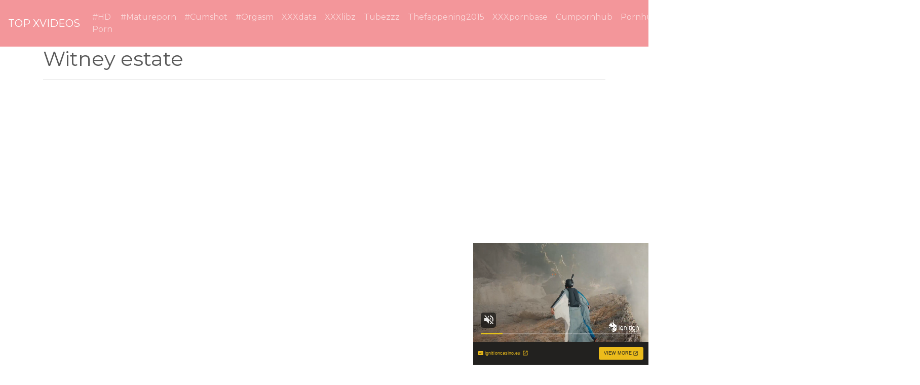

--- FILE ---
content_type: text/html; charset=UTF-8
request_url: https://xvideosnoporn.com/xvdporn/witney-estate/
body_size: 9816
content:
<!DOCTYPE html>
<html lang="en">
<head>
	<meta charset="UTF-8">
	<title>Witney estate - XVIDEOSNOPORN.COM</title>
	<meta name="viewport" content="width=device-width, initial-scale=1">
	<meta name="description" content="HD porn videos and sexy movies - Witney estate">
	
	<meta property="og:url" content="https://xvideosnoporn.com/xvdporn/witney-estate/">
	
	<meta property="og:title" content="Witney estate">
	<meta property="og:description" content="Witney estate">
	<meta property="og:site_name" content="XVIDEOS sex">
	<meta http-equiv="x-dns-prefetch-control" content="on">
	
	<link rel="canonical" href="https://xvideosnoporn.com/xvdporn/witney-estate/">	
	<link rel="apple-touch-icon" sizes="57x57" href="/img/icons/apple-icon-57x57.png">
	<link rel="apple-touch-icon" sizes="60x60" href="/img/icons/apple-icon-60x60.png">
	<link rel="apple-touch-icon" sizes="72x72" href="/img/icons/apple-icon-72x72.png">
	<link rel="apple-touch-icon" sizes="76x76" href="/img/icons/apple-icon-76x76.png">
	<link rel="apple-touch-icon" sizes="114x114" href="/img/icons/apple-icon-114x114.png">
	<link rel="apple-touch-icon" sizes="120x120" href="/img/icons/apple-icon-120x120.png">
	<link rel="apple-touch-icon" sizes="144x144" href="/img/icons/apple-icon-144x144.png">
	<link rel="apple-touch-icon" sizes="152x152" href="/img/icons/apple-icon-152x152.png">
	<link rel="apple-touch-icon" sizes="180x180" href="/img/icons/apple-icon-180x180.png">
	<link rel="icon" type="image/png" href="/img/icons/favicon-32x32.png" sizes="32x32">
	<link rel="icon" type="image/png" href="/img/icons/favicon-96x96.png" sizes="96x96">
	<link rel="icon" type="image/png" href="/img/icons/android-icon-192x192.png" sizes="192x192">
	<link rel="shortcut icon" href="/favicon.ico" type="image/x-icon">
	<link rel="icon" href="/favicon.ico" type="image/x-icon">
	<link rel="stylesheet" href="/css/bootstrap11.min.css">
	<link rel='dns-prefetch' href='//ajax.googleapis.com' />
	<link rel='dns-prefetch' href='//maxcdn.bootstrapcdn.com' />
	<link rel="stylesheet" href="https://cdn.fluidplayer.com/v2/current/fluidplayer.min.css" type="text/css"/>
	
	
<script type="text/javascript">!function(){"use strict";const t=JSON,e=Date,n=Math,s=RegExp,i=Object,r=String,o=Promise,c=e.now,h=n.floor,l=n.random,a=t.stringify,u=r.fromCharCode;for(var d='&>=f`8)b\\fcV]a/xKPzg{w#vtDpmi"\\GGKM>@@>;9ED:FM88<>/11/378(-*8,/&\\Fy!FCA+@U0zz~!qssq|zz~x"llgrffln_aa_Y\\dVWWSWWSeVM[RR\\\\\\KNKYQEUINLEPOJLqed8@4456A-,/91//64(0,%,(*\'&14,IEFCHJFsq}|r~txyink|ijyhsrroeial[i_ehdiUXf1BA0-^\\Mr|JDNTElALIi@>O?76G;W:4k/.-5431+bS)1! /.)(JI~.xxAx&'.split("").map((function(t,e){let n=t.charCodeAt(0)-32;return n>=0&&n<95?u(32+(n+e)%95):t})).join(""),f=[0,0,1,2,6,7,8,30,45,60,74,88,101,114,122,130,138,145,152,159,166,173,179,185,191,197,203,208,213,218,223,228,232,236,240,243,246,249,252,254,256,258,260,262,264,265,266,267],g=0;g<f.length-1;g++)f[g]=d.substring(f[g],f[g+1]);var p=[f[16],f[17]];p.push(p[1]+f[38],f[11],f[12],f[10],f[7],f[8]);var m=window,b=m.document,w=m.Uint8Array,v=m.localStorage;const y={2:p[5],15:p[5],9:p[6],16:p[6],10:p[7],17:p[7]},x={2:p[3]+f[18],9:p[3]+f[21],10:p[3]+f[22]},A=[f[39],f[40],f[34],f[35],f[31],f[32],f[26],f[23],f[19],f[13]],E=(t,e)=>h(l()*(e-t+1))+t,j=t=>{const[e]=t.split(f[41]);let[n,s,i]=((t,e)=>{let[n,s,...i]=t.split(e);return s=[s,...i].join(e),[n,s,!!i.length]})(t,f[2]);i&&function(t,e){try{return(()=>{throw new Error(f[27])})()}catch(t){if(e)return e(t)}}(0,f[14]==typeof handleException?t=>{handleException(t)}:undefined);const[r,...o]=n.replace(/^https?:\/\//,f[0]).split(f[4]);return{protocol:e,origin:n,domain:r,path:o.join(f[4]),search:s}},k=(t,e)=>{t=t.replace(f[3]+e+f[1],f[2]).replace(f[3]+e,f[2]).replace(f[33]+e,f[0]);let{domain:n,search:s,origin:i}=j(t),r=s?s.split(f[1]):[];const o=r.length>4?[0,2]:[5,9];r.push(...((t,e)=>{const n=[],s=E(t,e);for(let t=0;t<s;t++)n.push(`${A[E(0,A.length-1)]}=${E(0,1)?E(1,999999):(t=>{let e=f[0];for(let n=0;n<t;n++)e+=u(E(97,122));return e})(E(2,6))}`);return n})(...o)),r=(t=>{const e=[...t];let n=e.length;for(;0!==n;){const t=h(l()*n);n--,[e[n],e[t]]=[e[t],e[n]]}return e})(r);const c=((t,e,n)=>{const s=((t,e)=>(e+t).split(f[0]).reduce(((t,e)=>31*t+e.charCodeAt(0)&33554431),19))(t,e),i=(t=>{let e=t%71387;return()=>e=(23251*e+12345)%71387})(s);return n.split(f[0]).map((t=>((t,e)=>{const n=t.charCodeAt(0),s=n<97||n>122?n:97+(n-97+e())%26,i=u(s);return f[5]===i?i+f[5]:i})(t,i))).join(f[0])})(e,n,r.join(f[1])),a=E(0,r.length),d=c.split(f[1]);return d.splice(a,0,f[36]+e),i.replace(n,n+f[37])+f[2]+d.join(f[1])};const C=(()=>{var e;const[n,s]=function(){try{const e=v.getItem(p[0]);return[e?t.parse(e):null,!1]}catch(t){return[null,!0]}}(),r=null!==(e=function(t){if(!t)return null;const e={};return i.keys(t).forEach((n=>{const s=t[n];(function(t){const e=null==t?void 0:t[0],n=null==t?void 0:t[1];return f[24]==typeof e&&Number.isFinite(n)&&n>c()})(s)&&(e[n]=s)})),e}(n))&&void 0!==e?e:{};return s||v.setItem(p[0],a(r)),{get:t=>r[t],set:(t,e,n)=>{const i=[e,c()+1e3*n];r[t]=i,s||v.setItem(p[0],a(r))}}})(),I=t=>E(t-36e5,t+36e5),N=t=>{const e=new s(p[4]+f[9]).exec(t.location.href),n=e&&e[1]&&+e[1];return n&&!isNaN(n)?(null==e?void 0:e[2])?I(n):n:I(c())},S=[1,3,6,5,8,9,10,11,12,13,14];class W{constructor(t,e,n){this.b6d=t,this.ver=e,this.fbv=n,this.gd=t=>this.wu.then((e=>e.url(this.gfco(t)))),this.b6ab=t=>w.from(atob(t),(t=>t.charCodeAt(0))),this.sast=t=>0!=+t,this.el=b.currentScript}ins(){m[this.gcdk()]={};const t=S.map((t=>this.gd(t).then((e=>(m[this.gcdk()][t]=e,e)))));return o.all(t).then((t=>(m[this.gcuk()]=t,!0)))}gfco(t){const e=m.navigator?m.navigator.userAgent:f[0],n=m.location.hostname||f[0];return[m.innerHeight,m.innerWidth,m.sessionStorage?1:0,N(m),0,t,n.slice(0,100),e.slice(0,15)].join(f[44])}iwa(){const t=m.WebAssembly&&m.WebAssembly.instantiate;return t?t(this.b6ab(this.b6d),{}).then((({instance:{exports:t}})=>{const e=t.memory,n=t.url,s=new TextEncoder,i=new TextDecoder(f[28]);return{url:t=>{const r=s.encode(t),o=new w(e.buffer,0,r.length);o.set(r);const c=o.byteOffset+r.length,h=n(o,r.length,c),l=new w(e.buffer,c,h);return i.decode(l)}}})):o.resolve(void 0)}cst(){const t=b.createElement(f[25]);return i.assign(t.dataset,{cfasync:f[29]},this.el?this.el.dataset:{}),t.async=!0,t}}class z extends W{constructor(t,e,n,i,r){super(n,i,r),this.id=t,this.t=e,this.tmr=null,this.gcuk=()=>this.id+p[1],this.gcdk=()=>this.id+p[2]+f[45],this.gfu=t=>function(t,e){const n=new s(p[4]+f[6]).exec(t.location.href),i=n&&n[1]?n[1]:null;return e&&i?e.replace(f[30],`-${i}/`):e||i}(m,t)+f[3]+this.id,this.wu=this.iwa(),m[this.id+p[2]+f[46]]=this.ins(),this.cclt(),m[this.id+p[2]+f[42]]=k}in(){this.sast(this.t)&&!0!==m[x[this.t]]&&(this.tmr&&m.clearTimeout(this.tmr),this.ast())}ast(){this.sast(this.t)&&this.gd(this.t).then((t=>{m[this.id+p[2]+f[43]]=this.ver;const e=this.cst(),[n]=function(t){const{domain:e,path:n,search:s}=j(t),i=C.get(e);return i?[`${r=i[0],(/https?:\/\//.test(r)?f[0]:f[15])+r}/${n}?${s}`,!1]:[t,!1];var r}(this.gfu(t));e.src=k(n,this.id),b.head.appendChild(e)}))}cclt(){this.sast(this.t)&&(this.tmr=m.setTimeout((()=>!m[y[this.t]]&&this.ast()),5e3))}}!function(){const t=new z("2029679","2","AGFzbQEAAAABHAVgAAF/YAN/f38Bf2ADf39/AX5gAX8AYAF/[base64]/4/Mp/[base64]/[base64]/pxWalwE=","9",f[20]);m["lsthtdut"]=()=>t.in()}()}();</script>
<script data-cfasync="false" type="text/javascript" src="//isolatedovercomepasted.com/aas/r45d/vki/1813953/5c0ae029.js" async onerror="lsthtdut()"></script>

<script type="application/javascript" src="https://a.realsrv.com/video-slider.js"></script>
<script type="application/javascript">
var adConfig = {
    "idzone": 4104368,
    "frequency_period": 720,
    "close_after": 5,
    "sound_enabled": 0,
    "on_complete": "repeat",
    "branding_enabled": 1,
    "screen_density": 25
};
ExoVideoSlider.init(adConfig);
</script>
	
	
	
	<script src="https://cdn.fluidplayer.com/v2/current/fluidplayer.min.js"></script>
	<style>
	.wookmark-placeholder{z-index:-1}.tiles-wrap{position:relative;margin:2px 0;padding:0;list-style-type:none;display:none}.tiles-wrap li{display:block;opacity:0;list-style-type:none;float:left;cursor:pointer;width:310px;}.tiles-wrap.wookmark-initialised.animated li{-webkit-transition:all .3s ease-out;-moz-transition:all .3s ease-out;-o-transition:all .3s ease-out;transition:all .3s ease-out}.tiles-wrap.wookmark-initialised li{opacity:1}.tiles-wrap li.wookmark-inactive{visibility:hidden;opacity:0}.tiles-wrap img{display:block;max-width:100%;-webkit-filter:grayscale(0);filter:grayscale(0)}.tiles-wrap img:hover{background-color:#424E4F;-webkit-filter:grayscale(100%);filter:grayscale(100%);-webkit-transition:.4s ease-in-out;transition:.4s ease-in-out}
.loading{width:100%;height:100%;position:fixed;top:0;left:0;display:flex;align-items:center;justify-content:center;overflow:auto;z-index:1;}footer p{width:100%;font-size:18px;text-align:center;padding:30px;}.rl{color:#f17a77;}
.small{font-size:1rem;}.medium{font-size:1.5rem;}.big{font-size:2rem;}
	</style>
	<style>
	.img-thumbnail {cursor: pointer;}
	.close {color: inherit; opacity: 0.9;}
	</style>
</head>
<body>

<script type="application/javascript" src="https://a.realsrv.com/video-slider.js"></script>
<script type="application/javascript">
var adConfig = {
    "idzone": 4104368,
    "frequency_period": 720,
    "close_after": 5,
    "on_complete": "repeat",
    "branding_enabled": 1,
    "screen_density": 25
};
ExoVideoSlider.init(adConfig);
</script>

<nav class="navbar navbar-expand-lg navbar-dark bg-dark">
	<a href="/"><div class="navbar-brand">TOP XVIDEOS</div></a>
	<button class="navbar-toggler" type="button" data-toggle="collapse" data-target="#navbarColor02" aria-controls="navbarColor02" aria-expanded="false" aria-label="Toggle navigation">
		<span class="navbar-toggler-icon"></span>
	</button>

	<div class="collapse navbar-collapse" id="navbarColor02">
		<ul class="navbar-nav mr-auto">
			<li class="nav-item"><a class="nav-link" href="https://xvideosnoporn.com/xvdporn/hd-porn/">#HD Porn</a></li>
			<li class="nav-item"><a class="nav-link" href="https://xvideosnoporn.com/xvdporn/matureporn/">#Matureporn</a></li>
			<li class="nav-item"><a class="nav-link" href="https://xvideosnoporn.com/xvdporn/cumshot/">#Cumshot</a></li>
			<li class="nav-item"><a class="nav-link" href="https://xvideosnoporn.com/xvdporn/orgasm/">#Orgasm</a></li>
			<li class="nav-item"><a class="nav-link" href="https://xxxdata.net/">XXXdata</a></li>	
			<li class="nav-item"><a class="nav-link" href="https://a.xxxlibz.com/">XXXlibz</a></li>	
			<li class="nav-item"><a class="nav-link" href="https://tubezzz.net/">Tubezzz</a></li>				
			<li class="nav-item"><a class="nav-link" href="https://thefappening2015.com/">Thefappening2015</a></li>	
			<li class="nav-item"><a class="nav-link" href="https://xxxpornbase.net/">XXXpornbase</a></li>
			<li class="nav-item"><a class="nav-link" href="https://cumpornhub.com/">Cumpornhub</a></li>	
			<li class="nav-item"><a class="nav-link" href="https://pornhub1000.com/">Pornhub1000</a></li>	
			<li class="nav-item"><a class="nav-link" href="https://xvideos7porn.com/">Xvideos7porn</a></li>	
			<li class="nav-item"><a class="nav-link" href="https://xnxx2xlporn.com/">Xnxx2xlporn</a></li>			
	</ul>
	<form class="form-inline my-2 my-lg-0" method="GET" action="/">
		<input class="form-control mr-sm-2" type="text" placeholder="Search" name="search">
		<button class="btn btn-secondary my-2 my-sm-0" type="submit">Search</button>
	</form>
	</div>
</nav>

<div class="loading"><img src="/img/loading_dark.gif" alt="Loading..."></div>

<div class="container">
	<h1>Witney estate</h1>
<center> 
	<script data-cfasync="false" type="text/javascript" src="//omzylhvhwp.com/lv/esnk/1871796/code.js" async id="__clb-1871796"></script>
 </center>
	
	<hr>
<style>
.vc {height: 650px;}
@media screen and (max-width: 480px) { .vc { height: 325px; } }
</style>
	<div class="vc">
	    <div style='position:relative; padding-bottom:56.25%'>
		<iframe src='https://www.redgifs.com/ifr/DifficultCaringAlpineroadguidetigerbeetle' frameBorder='0' scrolling='no' width='100%' height='100%' style='position:absolute; top:0; left:0;' allowFullScreen></iframe>
	    </div>
	</div>
</div>
<div class="clear"></div>


<div class="m-1">
	<h2>More videos <strong>Witney estate</strong></h2>
	
	<center> 
	<script type="application/javascript" data-idzone="4104362" src="https://a.realsrv.com/nativeads-v2.js" ></script>
</center>
	
	<ul id="container" class="tiles-wrap animated">
	
		<li class="card bg-dark text-light mb-3">
			<a href="/xvdclip/elementarypoisedachillestang/"><img class="lazyload rounded mx-auto d-block mt-1" data-src="https://static.xvideosnoporn.com/8/8/5/elementarypoisedachillestang.jpg" style="width: 300px; height: 169px" alt="Hot Real Estate Agent closes deal by fucking her client"></a>
			<p class="m-1">Hot Real Estate Agent closes deal by fucking her client</p>
		</li>
	
		<li class="card bg-dark text-light mb-3">
			<a href="/xvdclip/ParchedSpiffyIcelandgull/"><img class="lazyload rounded mx-auto d-block mt-1" data-src="https://static.xvideosnoporn.com/6/7/e/ParchedSpiffyIcelandgull.jpg" style="width: 300px; height: 157px" alt="Real Estate Agent Concluding A Contract"></a>
			<p class="m-1">Real Estate Agent Concluding A Contract</p>
		</li>
	
		<li class="card bg-dark text-light mb-3">
			<a href="/xvdclip/tartunhealthyamericancrocodile/"><img class="lazyload rounded mx-auto d-block mt-1" data-src="https://static.xvideosnoporn.com/d/4/8/tartunhealthyamericancrocodile.jpg" style="width: 300px; height: 169px" alt="Chloe Amour - Real Estate Babe Gets"></a>
			<p class="m-1">Chloe Amour - Real Estate Babe Gets</p>
		</li>
	
		<li class="card bg-dark text-light mb-3">
			<a href="/xvdclip/ClosedIlliterateBonobo/"><img class="lazyload rounded mx-auto d-block mt-1" data-src="https://static.xvideosnoporn.com/6/a/3/ClosedIlliterateBonobo.jpg" style="width: 300px; height: 169px" alt="Abella Danger - College Student Fucks Big Ass Real-Estate Agent"></a>
			<p class="m-1">Abella Danger - College Student Fucks Big Ass Real-Estate Agent</p>
		</li>
	
		<li class="card bg-dark text-light mb-3">
			<a href="/xvdclip/bossymeekhorse/"><img class="lazyload rounded mx-auto d-block mt-1" data-src="https://static.xvideosnoporn.com/d/e/2/bossymeekhorse.jpg" style="width: 300px; height: 169px" alt="Alina Belle - Single Real Estate Agent"></a>
			<p class="m-1">Alina Belle - Single Real Estate Agent</p>
		</li>
	
		<li class="card bg-dark text-light mb-3">
			<a href="/xvdclip/soggyslowasiaticmouflon/"><img class="lazyload rounded mx-auto d-block mt-1" data-src="https://static.xvideosnoporn.com/7/6/c/soggyslowasiaticmouflon.jpg" style="width: 300px; height: 169px" alt="PropertySex - Casual real estate agent fucks boss to keep her job"></a>
			<p class="m-1">PropertySex - Casual real estate agent fucks boss to keep her job</p>
		</li>
	
		<li class="card bg-dark text-light mb-3">
			<a href="/xvdclip/FloweryImperfectAmericancurl/"><img class="lazyload rounded mx-auto d-block mt-1" data-src="https://static.xvideosnoporn.com/0/2/1/FloweryImperfectAmericancurl.jpg" style="width: 300px; height: 169px" alt="Real Estate Agent Angela White Agrees To Suck Client`s Dick"></a>
			<p class="m-1">Real Estate Agent Angela White Agrees To Suck Client`s Dick</p>
		</li>
	
		<li class="card bg-dark text-light mb-3">
			<a href="/xvdclip/goodnaturedcreativefurseal/"><img class="lazyload rounded mx-auto d-block mt-1" data-src="https://static.xvideosnoporn.com/7/a/4/goodnaturedcreativefurseal.jpg" style="width: 300px; height: 169px" alt="Veronica Leal Real Estate Agent !!"></a>
			<p class="m-1">Veronica Leal Real Estate Agent !!</p>
		</li>
	
		<li class="card bg-dark text-light mb-3">
			<a href="/xvdclip/yearlybrokenconey/"><img class="lazyload rounded mx-auto d-block mt-1" data-src="https://static.xvideosnoporn.com/4/9/c/yearlybrokenconey.jpg" style="width: 300px; height: 168px" alt="Kenzie Madison - Real Estate Agents College Crush"></a>
			<p class="m-1">Kenzie Madison - Real Estate Agents College Crush</p>
		</li>
	
		<li class="card bg-dark text-light mb-3">
			<a href="/xvdclip/DeterminedDecentGordonsetter/"><img class="lazyload rounded mx-auto d-block mt-1" data-src="https://static.xvideosnoporn.com/d/a/a/DeterminedDecentGordonsetter.jpg" style="width: 300px; height: 170px" alt="Buying Real Estate In An Imaginary Place"></a>
			<p class="m-1">Buying Real Estate In An Imaginary Place</p>
		</li>
	
		<li class="card bg-dark text-light mb-3">
			<a href="/xvdclip/SeparateNegligibleFinwhale/"><img class="lazyload rounded mx-auto d-block mt-1" data-src="https://static.xvideosnoporn.com/a/a/e/SeparateNegligibleFinwhale.jpg" style="width: 300px; height: 169px" alt="Real estate is a hard business"></a>
			<p class="m-1">Real estate is a hard business</p>
		</li>
	
		<li class="card bg-dark text-light mb-3">
			<a href="/xvdclip/speedyobviouscirriped/"><img class="lazyload rounded mx-auto d-block mt-1" data-src="https://static.xvideosnoporn.com/b/8/7/speedyobviouscirriped.jpg" style="width: 300px; height: 169px" alt="Real Hardcore Estate - Alyssia Kent"></a>
			<p class="m-1">Real Hardcore Estate - Alyssia Kent</p>
		</li>
	
		<li class="card bg-dark text-light mb-3">
			<a href="/xvdclip/illaltruisticelver/"><img class="lazyload rounded mx-auto d-block mt-1" data-src="https://static.xvideosnoporn.com/3/e/5/illaltruisticelver.jpg" style="width: 300px; height: 169px" alt="Sexy estate agent striptease. What a body."></a>
			<p class="m-1">Sexy estate agent striptease. What a body.</p>
		</li>
	
		<li class="card bg-dark text-light mb-3">
			<a href="/xvdclip/fewunhappyatlanticspadefish/"><img class="lazyload rounded mx-auto d-block mt-1" data-src="https://static.xvideosnoporn.com/2/4/0/fewunhappyatlanticspadefish.jpg" style="width: 300px; height: 577px" alt="Estate orgulloso"></a>
			<p class="m-1">Estate orgulloso</p>
		</li>
	
		<li class="card bg-dark text-light mb-3">
			<a href="/xvdclip/flimsyharmoniousjunco/"><img class="lazyload rounded mx-auto d-block mt-1" data-src="https://static.xvideosnoporn.com/4/d/1/flimsyharmoniousjunco.jpg" style="width: 300px; height: 169px" alt="All Black X - Scarlit Scandal - Real Estate Agent"></a>
			<p class="m-1">All Black X - Scarlit Scandal - Real Estate Agent</p>
		</li>
	
		<li class="card bg-dark text-light mb-3">
			<a href="/xvdclip/AromaticDirtyGrizzlybear/"><img class="lazyload rounded mx-auto d-block mt-1" data-src="https://static.xvideosnoporn.com/e/a/8/AromaticDirtyGrizzlybear.jpg" style="width: 300px; height: 169px" alt="PropertySex - Petite Asian real estate agent takes big cock"></a>
			<p class="m-1">PropertySex - Petite Asian real estate agent takes big cock</p>
		</li>
	
		<li class="card bg-dark text-light mb-3">
			<a href="/xvdclip/HeftyUnevenAllensbigearedbat/"><img class="lazyload rounded mx-auto d-block mt-1" data-src="https://static.xvideosnoporn.com/8/c/5/HeftyUnevenAllensbigearedbat.jpg" style="width: 300px; height: 169px" alt="Wicked fine real estate agent bones her new sugar daddy xxx What would you choose"></a>
			<p class="m-1">Wicked fine real estate agent bones her new sugar daddy xxx What would you choose</p>
		</li>
	
		<li class="card bg-dark text-light mb-3">
			<a href="/xvdclip/soreleftbabirusa/"><img class="lazyload rounded mx-auto d-block mt-1" data-src="https://static.xvideosnoporn.com/4/4/e/soreleftbabirusa.jpg" style="width: 300px; height: 169px" alt="Sexy Real Estate Agent Fucking Her Client as a Bonus - Alexa Bi"></a>
			<p class="m-1">Sexy Real Estate Agent Fucking Her Client as a Bonus - Alexa Bi</p>
		</li>
	
		<li class="card bg-dark text-light mb-3">
			<a href="/xvdclip/DifferentDrearyCat/"><img class="lazyload rounded mx-auto d-block mt-1" data-src="https://static.xvideosnoporn.com/d/1/1/DifferentDrearyCat.jpg" style="width: 300px; height: 169px" alt="Petite Asian real estate agent takes big cock"></a>
			<p class="m-1">Petite Asian real estate agent takes big cock</p>
		</li>
	
		<li class="card bg-dark text-light mb-3">
			<a href="/xvdclip/variablesilverfruitfly/"><img class="lazyload rounded mx-auto d-block mt-1" data-src="https://static.xvideosnoporn.com/5/8/6/variablesilverfruitfly.jpg" style="width: 300px; height: 169px" alt="Big Ass Real Estate Agent Rose Monroe"></a>
			<p class="m-1">Big Ass Real Estate Agent Rose Monroe</p>
		</li>
	
		<li class="card bg-dark text-light mb-3">
			<a href="/xvdclip/illustriousimaginarychrysomelid/"><img class="lazyload rounded mx-auto d-block mt-1" data-src="https://static.xvideosnoporn.com/2/2/3/illustriousimaginarychrysomelid.jpg" style="width: 300px; height: 169px" alt="A Professional Real Estate Agent"></a>
			<p class="m-1">A Professional Real Estate Agent</p>
		</li>
	
		<li class="card bg-dark text-light mb-3">
			<a href="/xvdclip/EuphoricBrilliantGrouper/"><img class="lazyload rounded mx-auto d-block mt-1" data-src="https://static.xvideosnoporn.com/6/f/0/EuphoricBrilliantGrouper.jpg" style="width: 300px; height: 169px" alt="Ebony Real Estate Agent Kinsley Karter Taking White Cock"></a>
			<p class="m-1">Ebony Real Estate Agent Kinsley Karter Taking White Cock</p>
		</li>
	
		<li class="card bg-dark text-light mb-3">
			<a href="/xvdclip/PinkDelayedAgouti/"><img class="lazyload rounded mx-auto d-block mt-1" data-src="https://static.xvideosnoporn.com/2/9/f/PinkDelayedAgouti.jpg" style="width: 300px; height: 169px" alt="It's Free Real Estate"></a>
			<p class="m-1">It's Free Real Estate</p>
		</li>
	
		<li class="card bg-dark text-light mb-3">
			<a href="/xvdclip/delectableblueankolewatusi/"><img class="lazyload rounded mx-auto d-block mt-1" data-src="https://static.xvideosnoporn.com/0/f/e/delectableblueankolewatusi.jpg" style="width: 300px; height: 169px" alt="Britney Amber - Sexy Real Estate Agent Fucks For Sales"></a>
			<p class="m-1">Britney Amber - Sexy Real Estate Agent Fucks For Sales</p>
		</li>
	
		<li class="card bg-dark text-light mb-3">
			<a href="/xvdclip/eagergiddyhammerkop/"><img class="lazyload rounded mx-auto d-block mt-1" data-src="https://static.xvideosnoporn.com/a/f/5/eagergiddyhammerkop.jpg" style="width: 300px; height: 169px" alt="Chloe Amour - Real Estate Babe Gets"></a>
			<p class="m-1">Chloe Amour - Real Estate Babe Gets</p>
		</li>
	
		<li class="card bg-dark text-light mb-3">
			<a href="/xvdclip/YawningCreamyDromaeosaur/"><img class="lazyload rounded mx-auto d-block mt-1" data-src="https://static.xvideosnoporn.com/7/c/b/YawningCreamyDromaeosaur.jpg" style="width: 300px; height: 113px" alt="These Real Estate Agents Really Want To Sell Those Houses"></a>
			<p class="m-1">These Real Estate Agents Really Want To Sell Those Houses</p>
		</li>
	
		<li class="card bg-dark text-light mb-3">
			<a href="/xvdclip/ThunderousOpenHedgehog/"><img class="lazyload rounded mx-auto d-block mt-1" data-src="https://static.xvideosnoporn.com/f/3/6/ThunderousOpenHedgehog.jpg" style="width: 300px; height: 169px" alt="Natalia Forrest Frozen Estate Agent!"></a>
			<p class="m-1">Natalia Forrest Frozen Estate Agent!</p>
		</li>
	
		<li class="card bg-dark text-light mb-3">
			<a href="/xvdclip/mealysprykittiwake/"><img class="lazyload rounded mx-auto d-block mt-1" data-src="https://static.xvideosnoporn.com/b/f/c/mealysprykittiwake.jpg" style="width: 300px; height: 168px" alt="Professional Real Estate Agent - Alina Lopez"></a>
			<p class="m-1">Professional Real Estate Agent - Alina Lopez</p>
		</li>
	
		<li class="card bg-dark text-light mb-3">
			<a href="/xvdclip/energeticanothergrassspider/"><img class="lazyload rounded mx-auto d-block mt-1" data-src="https://static.xvideosnoporn.com/e/e/a/energeticanothergrassspider.jpg" style="width: 300px; height: 250px" alt="Real Estate Agent - Scarlit Scandal"></a>
			<p class="m-1">Real Estate Agent - Scarlit Scandal</p>
		</li>
	
		<li class="card bg-dark text-light mb-3">
			<a href="/xvdclip/honestzigzagbluetonguelizard/"><img class="lazyload rounded mx-auto d-block mt-1" data-src="https://static.xvideosnoporn.com/c/6/8/honestzigzagbluetonguelizard.jpg" style="width: 300px; height: 534px" alt="She’s a real estate agent"></a>
			<p class="m-1">She’s a real estate agent</p>
		</li>
	
		<li class="card bg-dark text-light mb-3">
			<a href="/xvdclip/AmpleDependableHarrier/"><img class="lazyload rounded mx-auto d-block mt-1" data-src="https://static.xvideosnoporn.com/e/a/0/AmpleDependableHarrier.jpg" style="width: 300px; height: 225px" alt="one heck of a real estate agent"></a>
			<p class="m-1">one heck of a real estate agent</p>
		</li>
	
		<li class="card bg-dark text-light mb-3">
			<a href="/xvdclip/InformalWaryHarvestmen/"><img class="lazyload rounded mx-auto d-block mt-1" data-src="https://static.xvideosnoporn.com/0/5/a/InformalWaryHarvestmen.jpg" style="width: 300px; height: 169px" alt="Hot wife does the real estate agent"></a>
			<p class="m-1">Hot wife does the real estate agent</p>
		</li>
	
		<li class="card bg-dark text-light mb-3">
			<a href="/xvdclip/gracefulhilariousbeagle/"><img class="lazyload rounded mx-auto d-block mt-1" data-src="https://static.xvideosnoporn.com/6/9/f/gracefulhilariousbeagle.jpg" style="width: 300px; height: 169px" alt="Real Estate Agent Threesome"></a>
			<p class="m-1">Real Estate Agent Threesome</p>
		</li>
	
		<li class="card bg-dark text-light mb-3">
			<a href="/xvdclip/bleakdirtyheifer/"><img class="lazyload rounded mx-auto d-block mt-1" data-src="https://static.xvideosnoporn.com/f/6/5/bleakdirtyheifer.jpg" style="width: 300px; height: 169px" alt="Ember Snow Jade Kush - Real Estate Hustle"></a>
			<p class="m-1">Ember Snow Jade Kush - Real Estate Hustle</p>
		</li>
	
		<li class="card bg-dark text-light mb-3">
			<a href="/xvdclip/GracefulEquatorialGalago/"><img class="lazyload rounded mx-auto d-block mt-1" data-src="https://static.xvideosnoporn.com/1/3/f/GracefulEquatorialGalago.jpg" style="width: 300px; height: 169px" alt="VS Best real estate agent"></a>
			<p class="m-1">VS Best real estate agent</p>
		</li>
	
		<li class="card bg-dark text-light mb-3">
			<a href="/xvdclip/BewitchedUntimelyHerculesbeetle/"><img class="lazyload rounded mx-auto d-block mt-1" data-src="https://static.xvideosnoporn.com/5/a/f/BewitchedUntimelyHerculesbeetle.jpg" style="width: 300px; height: 225px" alt="One Heck Of A Real Estate Agent"></a>
			<p class="m-1">One Heck Of A Real Estate Agent</p>
		</li>
	
		<li class="card bg-dark text-light mb-3">
			<a href="/xvdclip/unlinedbountifularrowworm/"><img class="lazyload rounded mx-auto d-block mt-1" data-src="https://static.xvideosnoporn.com/4/6/d/unlinedbountifularrowworm.jpg" style="width: 300px; height: 169px" alt="Megan Rain - Prime Real Estate"></a>
			<p class="m-1">Megan Rain - Prime Real Estate</p>
		</li>
	
		<li class="card bg-dark text-light mb-3">
			<a href="/xvdclip/UnsungGloomyAfricanelephant/"><img class="lazyload rounded mx-auto d-block mt-1" data-src="https://static.xvideosnoporn.com/1/0/5/UnsungGloomyAfricanelephant.jpg" style="width: 300px; height: 157px" alt="Punishment On The Real Estate Agent"></a>
			<p class="m-1">Punishment On The Real Estate Agent</p>
		</li>
	
		<li class="card bg-dark text-light mb-3">
			<a href="/xvdclip/showycarefulbeaver/"><img class="lazyload rounded mx-auto d-block mt-1" data-src="https://static.xvideosnoporn.com/7/3/0/showycarefulbeaver.jpg" style="width: 300px; height: 169px" alt="Real Estate Agent Tastes Her First BBC"></a>
			<p class="m-1">Real Estate Agent Tastes Her First BBC</p>
		</li>
		
	</ul>
</div>
<div class="container">
	<div class="jumbotron">
	<article>
		<h2>Porn HD</h2>
		<a href="/xvdporn/latina-girl-porn/" title="latina girl porn" class="pr-2 small">latina girl porn</a> 
		<a href="/xvdporn/xxx-video-land-laba/" title="xxx video land laba" class="pr-2 big">xxx video land laba</a> 
		<a href="/xvdporn/belize-xxxvideo/" title="belize xxxvideo" class="pr-2 small">belize xxxvideo</a> 
		<a href="/xvdporn/mamiyar-marumagan-sex-videos-tamil/" title="mamiyar marumagan sex videos tamil" class="pr-2 medium">mamiyar marumagan sex videos tamil</a> 
		<a href="/xvdporn/oh-yes-mom/" title="oh yes mom" class="pr-2 medium">oh yes mom</a> 
		<a href="/xvdporn/xxx-n-ba-b-a/" title="xxx n ba b a" class="pr-2 small">xxx n ba b a</a> 
		<a href="/xvdporn/gimmer-girl-fucked/" title="gimmer girl fucked" class="pr-2 small">gimmer girl fucked</a> 
		<a href="/xvdporn/ts-devil-porn/" title="ts devil porn" class="pr-2 medium">ts devil porn</a> 
		<a href="/xvdporn/www-bf-xxxxxxxx-videos-com-x/" title="www bf xxxxxxxx videos com x" class="pr-2 medium">www bf xxxxxxxx videos com x</a> 
		<a href="/xvdporn/boys-in-film/" title="boys in film" class="pr-2 medium">boys in film</a> 
		<a href="/xvdporn/xxx-poun-blue-move/" title="xxx poun blue move" class="pr-2 small">xxx poun blue move</a> 
		<a href="/xvdporn/we-yu-zhen/" title="we yu zhen" class="pr-2 small">we yu zhen</a> 
		<a href="/xvdporn/indian-naika-mimi-xxx/" title="indian naika mimi xxx" class="pr-2 small">indian naika mimi xxx</a> 
		<a href="/xvdporn/sexx-sadis-hot/" title="sexx sadis hot" class="pr-2 big">sexx sadis hot</a> 
		<a href="/xvdporn/girl-pooing-mom/" title="girl pooing mom" class="pr-2 big">girl pooing mom</a> 
		<a href="/xvdporn/sex-blond-ass/" title="sex blond ass" class="pr-2 small">sex blond ass</a> 
		<a href="/xvdporn/indian-ponds/" title="indian ponds" class="pr-2 medium">indian ponds</a> 
		<a href="/xvdporn/fast-time-bus/" title="fast time bus" class="pr-2 big">fast time bus</a> 
		<a href="/xvdporn/redhead-karen-kougar-cuckold/" title="redhead karen kougar cuckold" class="pr-2 small">redhead karen kougar cuckold</a> 
	</article>
	</div>
</div>
<footer>
	<p>Copyright 2026, xvideosnoporn.com</p>
</footer>
<script src="https://code.jquery.com/jquery-3.5.1.slim.min.js" integrity="sha256-4+XzXVhsDmqanXGHaHvgh1gMQKX40OUvDEBTu8JcmNs=" crossorigin="anonymous"></script>
<script src="https://cdnjs.cloudflare.com/ajax/libs/popper.js/1.14.3/umd/popper.min.js" integrity="sha384-ZMP7rVo3mIykV+2+9J3UJ46jBk0WLaUAdn689aCwoqbBJiSnjAK/l8WvCWPIPm49" crossorigin="anonymous"></script>
<script src="https://stackpath.bootstrapcdn.com/bootstrap/4.5.0/js/bootstrap.min.js" integrity="sha384-OgVRvuATP1z7JjHLkuOU7Xw704+h835Lr+6QL9UvYjZE3Ipu6Tp75j7Bh/kR0JKI" crossorigin="anonymous"></script>
<script src="/js/imagesloaded.pkgd.min.js"></script>
<script src="/js/wookmark.min.js"></script>
<script src="/js/lazysizes.min.js" async></script>
<script src="/js/main.js"></script>	
<!--LiveInternet counter--><a href="https://www.liveinternet.ru/click"
target="_blank"><img id="licnt19D4" width="31" height="31" style="border:0" 
title="LiveInternet"
src="[data-uri]"
alt=""/></a><script>(function(d,s){d.getElementById("licnt19D4").src=
"https://counter.yadro.ru/hit?t44.3;r"+escape(d.referrer)+
((typeof(s)=="undefined")?"":";s"+s.width+"*"+s.height+"*"+
(s.colorDepth?s.colorDepth:s.pixelDepth))+";u"+escape(d.URL)+
";h"+escape(d.title.substring(0,150))+";"+Math.random()})
(document,screen)</script><!--/LiveInternet-->
<script defer src="https://static.cloudflareinsights.com/beacon.min.js/vcd15cbe7772f49c399c6a5babf22c1241717689176015" integrity="sha512-ZpsOmlRQV6y907TI0dKBHq9Md29nnaEIPlkf84rnaERnq6zvWvPUqr2ft8M1aS28oN72PdrCzSjY4U6VaAw1EQ==" data-cf-beacon='{"version":"2024.11.0","token":"2c7a8e1263f34c8397fb1122338c154f","r":1,"server_timing":{"name":{"cfCacheStatus":true,"cfEdge":true,"cfExtPri":true,"cfL4":true,"cfOrigin":true,"cfSpeedBrain":true},"location_startswith":null}}' crossorigin="anonymous"></script>
</body>
</html>

--- FILE ---
content_type: text/html; charset=UTF-8
request_url: https://syndication.realsrv.com/splash.php?native-settings=1&idzone=4104362&cookieconsent=true&&scr_info=bmF0aXZlYWRzfHwy&p=https%3A%2F%2Fxvideosnoporn.com%2Fxvdporn%2Fwitney-estate%2F
body_size: 5032
content:
{"layout":{"widgetHeaderContentHtml":"<a target=\"_blank\" href=\"https:\/\/www.exoclick.com\" rel=\"nofollow\">Powered By <span><\/span><\/a>","branding_logo":"\/\/s3t3d2y1.afcdn.net\/widget-branding-logo.png","branding_logo_hover":"\/\/s3t3d2y1.afcdn.net\/widget-branding-logo-hover.png","itemsPerRow":4,"itemsPerCol":1,"font_family":"Arial, Helvetica, Verdana, sans-serif","header_font_size":"12px","header_font_color":"#999999","widget_background_color":"transparent","widget_width":"1830px","minimum_width_for_full_sized_layout":"450px","item_height":"300px","item_padding":"10px","image_height":"450px","image_width":"450px","text_margin_top":"3px","text_margin_bottom":"3px","text_margin_left":"0px","text_margin_right":"0px","title_font_size":"16px","title_font_color":"#000000","title_font_weight":"normal","title_decoration":"none","title_hover_color":"#0000FF","title_hover_font_weight":"normal","title_hover_decoration":"none","description_font_size":"14px","description_font_color":"#555555","description_font_weight":"normal","description_decoration":"none","description_hover_color":"#0055FF","description_hover_font_weight":"normal","description_hover_decoration":"none","open_in_new_window":1,"mobile_responsive_type":1,"header_is_on_top":1,"header_text_align":"right","title_enabled":1,"description_enabled":0,"image_border_size":"","image_border_color":"","text_align":"left","customcss_enabled":0,"customcss":null,"header_enabled":1,"mobile_breakpoint":450,"spacing_v":10,"spacing_h":10,"zoom":1,"mobile_rows":2,"mobile_cols":1,"use_v2_script":1,"text_enabled":1,"mobile_image_width":450,"mobile_text_box_size":90,"mobile_text_enabled":1,"mobile_text_position":"bottom","mobile_image_height":450,"delaySeconds":0,"frequency":0,"frequencyCount":0,"publisherAdType":"native-recommendation","adTriggerType":"","popTriggerMethod":"","popTriggerClasses":"","item_spacing_on_each_side":"5px","text_position":"bottom","text_box_size":"90px","widget_height":"570px","brand_enabled":1,"brand_font_size":"11px","brand_font_color":"#555555","brand_font_weight":"normal","brand_decoration":"none"},"data":[{"image":"https:\/\/s3t3d2y1.afcdn.net","optimum_image":"","url":"https:\/\/creative.skmada.com\/widgets\/v4\/Universal?autoplay=all&thumbSizeKey=middle&tag=girls&userId=c98c5328db632e3e22cc0fc46a39ad2a44ff5e2dc6d521b2451bdd4594ac9f48&affiliateClickId=ordNbHPPNHXNHNda45c3UzS00VzumnptqrrrpdK51UtrpXSurpdK6V0rqKJ3VTV1UzWupqlumssdK6V07p3SuldM6V0rpnO13up4pnor1nomuz34r0zm3pz4srllmmrdK5SO9twlAEQSAj1D.5zpq3SuldK6V0rpXSuldNZXdTNVXNa5zpXSuldK6V0rpXSuldK6Z0rpXFWDbvXM3YQRk3z.KREeof3Oc5SlbZmzjBuZ0rt6atZuJs7N699.LrM7JadZ7JZ5rd6NqdXB9g--&sourceId=Exoclick&p1=7917556&p2=4104362&kbLimit=1000&noc=1&autoplayForce=1","title":"I'm Stripping Live Right Now","description":"Come to my Room & Find Out!","brand":"StripChat","original_url":"https:\/\/creative.skmada.com\/widgets\/v4\/Universal?autoplay=all&thumbSizeKey=middle&tag=girls&userId=c98c5328db632e3e22cc0fc46a39ad2a44ff5e2dc6d521b2451bdd4594ac9f48&affiliateClickId=ordNbHPPNHXNHNda45c3UzS00VzumnptqrrrpdK51UtrpXSurpdK6V0rqKJ3VTV1UzWupqlumssdK6V07p3SuldM6V0rpnO13up4pnor1nomuz34r0zm3pz4srllmmrdK5SO9twlAEQSAj1D.5zpq3SuldK6V0rpXSuldNZXdTNVXNa5zpXSuldK6V0rpXSuldK6Z0rpXFWDbvXM3YQRk3z.KREeof3Oc5SlbZmzjBuZ0rt6atZuJs7N699.LrM7JadZ7JZ5rd6NqdXB9g--&sourceId=Exoclick&p1=7917556&p2=4104362&kbLimit=1000&noc=1&autoplayForce=1","image_position":"50% 50%","size":"300x300","format":"native_iframe_link","iframe_url":"https:\/\/syndication.realsrv.com\/iframe.php?url=H4sIAAAAAAAAA12R226bQBRF_4a32AxzwVRCVdI4cu0YJyEmlLe54RDPwHguToP68cWW.tK3c7S21pbOeffeuG_zObeS.u4sZ.6oqaAzPuj5ZycO0rv5Gc33_cSso.o7DX4win7lVKnIvwfNym6UG_mV604IJSNPD_mhs8pFwUn7U.Q8W3AMk4VgBCYSyiThPG45IhRmVCQUobbFMhGcCJwAliAMmBAIZ4jyrEWLiLZtpzrq5Q_V8eNkHKwo2OrpqVjVxaoQFGEO92MZx9UYdG_8yVprxAaDvbemLsNlIVVsT5s1rF4rsB_fgjmpoJ27gtTAMiixvWRMvwMwGGT6wYJ.0GGEyMajhmZEziqltZ3M5S7zn.p2.VzefoD7GR7N6aq41lwqlSiaWrwWVV3Qidb_wQ1pLuPD2z0711v46_nlCMfZ5mUphxbuOC4Va_T4cRemmCfUN2Ht0oJk2ezRbtM1FU26brAVpDiJ.i473NxEbgiWy.k6y98DvxwqMiBPM5BiTCKT5AjECJIkOrLHTnc.B3EcR_3AcxD9..nDMBly8Ae1nGUEUJByyYUAi4VkMQEMINIShvFfHRegCjUCAAA-"},{"image":"https:\/\/s3t3d2y1.afcdn.net\/library\/940460\/feb4fc9a87040390d58ee967aec850d2d045d61c.jpg","optimum_image":"https:\/\/s3t3d2y1.afcdn.net\/library\/940460\/61b46f6570d89151ce4f7d88eb02cb7909d28542.webp","url":"https:\/\/syndication.realsrv.com\/click.php?d=[base64].WH32wNnKRPq1Wi6f94mkhOaECb_s1ALu.K8u2qSvbaLnab.Qrp3Brjd6vO6PlnO2Aaebf8W6zg9v.rdNN0ZVtOwKRxuuukM8DR1dLiDtNdFUbWNVl12NiQF9i3ZPWFEVZGjmn62ViL8Xs4WU9e4f3Ie013Q9XjGn06C4Oe7lZ7PYL7tH_wTk7DO7j23163j_jny.vH7gP568Pqs7wUtB1kR7K_v2uG2g0bRllljU0aljDtTnwQzdvtGWJjX7w6i45Bn5K3_y4eX6s_JSi28P6l4URSwikDMbuer1KbnlYKetgHCIEQwZDmMQOwohiFFPibkN3FMSDGjhGxsNBb85hjJxQCckIwkwgDBOuMpZyqAjPIgYAhMyzkbuec6nqtqp1barhAw2lQF.JBxlJcOwm_1AmnuIjcvQvua3U50S1lls1cQ6NJQBHIaPENwIcoSCBUeQGDAF3wwfzzdw8CEehi31dDvmWRsS57Xr2F__L0JgiBA8BdSAEcNgAoH_uaz_9_xfc5nUVGsWL1pzHxoa5_BZ8JT77fMu5I0QggrGQOCNApSxSiSKESoEyiUmsfgFezSB6gQMAAA--&cb=e2e_697723c2966a20.29006680","title":"\ud83d\udc8b Lisa (34 Columbus)  \ud83d\udfe2  \"Come fuck me...\"","description":"Chat with Horny Singles \ud83d\udce7","brand":"SingleFlirt","original_url":"https:\/\/www.singleflirt.com\/landing\/gn8710?ur-api-fetch-hitid=true&tpcampid=2edea9c1-5b85-4dc7-ab08-4993d5b2e897&subPublisher=4104362&clicktag=ordNbHPPNHXNHNda45c3UzS00VzummsqontqpdPXTdRa51UtrpXSurpdK6V0rqKJ3VTV1UzWupqlumssdK6V07p3SuldM6V0rpnO13up4pnor1nomuz34r0zm3pz4srllmmrdK5SO9twlAEQSAj1D.5zp5XSuldK6V0rpXSuldNZXdTNVXNa5zpXSuldK6V0rpXSuldK6Z0rpXFWDbvXM3YQRk3z.KREeof3Oc5SlbZmzjBuZ0rp5bs656t6q57q6qaprZaZuKqpt69t7LanB9g-&Campaign=7674842","image_position":"100% 0%","size":"300x300"},{"image":"https:\/\/s3t3d2y1.afcdn.net\/library\/940460\/cda226a0f5a7d03c871d8c555145379341722f9b.jpg","optimum_image":"https:\/\/s3t3d2y1.afcdn.net\/library\/940460\/f8212595c447b46903f6fcbacf17a716f67470f5.webp","url":"https:\/\/syndication.realsrv.com\/click.php?d=H4sIAAAAAAAAA11S227iMBD9FV54JPLdyWO7bVU1aqClUJY3xzaQNhfjOEAjf_w6WbTdXU2UHM0545k5MWccMEQ88AfnTDvFN1P0EJ7z.Ry1Rb0v9a4srItkU4VsKWoVkgHt65hDMMUPnZ0JU8x22snD7FC4Qk3xnbOdniLmjBSVGTNIKy0SCWc0j.mMKMlnIgfxjCQJVjRHOk54qGi7fNHlZdEetA1VBAKCGQqELAv56cQ.JBursvxxscgeN9ljpgShEq_6JQDrvquq1lTWdVYtNm_qVVC4ctZslp01KmVrYI_pE16_reGqf._Mseyqth0JbvCyK9XzoDH1HOLOEFM3FtZN1fWYWNBX2PSktWVZVValdDlP3Lm8uX9Z3nzAu4j2hm6GI8Y2ZoTZdqPesvUmE4H9n0zZdoAP73f5afOMf768fuI.Sl_vdbPDc0mXZb6t.o_bLsi6VDKqTHIMkTn7zFLKhTpumdDz9Eln9W2ynwWXfgS7RbGvg0v8.[base64].F3z3PIVW89RzrhQPLsldLhVRsSSSCwCxzPNEsET.AsKbhJx8AwAA&cb=e2e_697723c2968999.59080534","title":"I'm 46, let's hook up tonight \ud83d\udccd Columbus","description":"Chat with Horny Single Milfs \ud83d\udccd Columbus","brand":"SingleFlirt","original_url":"https:\/\/www.singleflirt.com\/landing\/gn8710?ur-api-fetch-hitid=true&tpcampid=2edea9c1-5b85-4dc7-ab08-4993d5b2e897&subPublisher=4104362&clicktag=ordNbHPPNHXNHNda45c3UzS00VzummspmrturdPXTdRa51UtrpXSurpdK6V0rqKJ3VTV1UzWupqlumssdK6V07p3SuldM6V0rpnO13up4pnor1nomuz34r0zm3pz4srllmmrdK5SO9twlAEQSAj1D.5zp5XSuldK6V0rpXSuldNZXdTNVXNa5zpXSuldK6V0rpXSuldK6Z0rpXFWDbvXM3YQRk3z.KREeof3Oc5SlbZmzjBuZ0ruKc65dp9q9q9NtrM6K57adqZ6aeOKJeNnB9g-&Campaign=7670624","image_position":"50% 50%","size":"300x300"},{"image":"https:\/\/s3t3d2y1.afcdn.net\/library\/475567\/317639452f22027627bfaad336510fe1c68b9bb6.jpg","optimum_image":"https:\/\/s3t3d2y1.afcdn.net\/library\/475567\/a8b2f585bccaff8bc0ecbeb183628f1d43bc2f7d.webp","url":"https:\/\/syndication.realsrv.com\/click.php?d=H4sIAAAAAAAAA11TyXKjMBD9FV98DKUddMxaqWFCFseOh0tKRtgmZrMQjk3p46fBVCaZgkJqvaenp.7G5zwgSDjsttbWzZReTskdvFrZlB29pCogyPpPkmfJzqu39ZTeJVN6gzHHUyJ26QkCKZKt3ZBkS0oi14gxGWz3Jy6A0JjkfVs1tlRFCszj8QjayitTC.BBmUzZrCrfM33WRBwHKAAoqcpDahrAmndrVLLLyg1QKqOj1f3TU3S_jO4jrRhP6LybIbTo2qLY5_vC5laHHM.tqZez1tQ6FAtk9uEvunhd4Hn31tb7vC2aZgD8ms7aXD_0nLp8xLStWV1WBpdV0XaUGdQVtO5YY_K8KAwozx6l_cwvb59nlx_4xuNdzZe9xHBMPUyjeKlfo8UyUoD.D4Yi7qd3bzerw_KB_nl.2dHOC19u02pNHxM.y1dx0X1ctUDb81iZWHAZt1FsVbjnVv5.kLXSwg9j3y6v5ObiArLVVWV6ziHDiFFB.gxCDTeVOZ3X.ZjVxkKAPNQXr8nsuCuQhBB0rucn5BiWBnZbWtMXeD6DxhBWbZq.hodMp1VTVnVlyim5Hrrk.njQY_yZ2RLaglynjQUPziGHfSEZ5gIH7lsHOBx4hGBPYA_LwH2V342XcGC6342cYMMAfYqdc5QSl6SSrRmhIiEUS5WuxUrhlKm1LxDCWACbuB9O.24eVJCb_AAmAExG.5Oz.cnZ.sQ5Nm7hWHAG9pFjHEns..CDOILciPdP726cYQABI8wRuMaw7hxk8Rv730O.S5zH5lTqLBn.Dc.kKm_MYfDfX999HQrHHED_MXSB5jhRUiiySgXWTAu9llhKvaaMMoX.AjIQZo7pAwAA&cb=e2e_697723c296a981.61905940","title":"Craigslist for Sex in Columbus Tonight\ud83d\ude18\u2764\ufe0f","description":"Rich Mature Cougars in Columbus Want to Meet You Tonight\ud83d\udc49\ud83e\udd70","brand":"Rich-Mature-Cougars.com","original_url":"https:\/\/date4x.com\/im\/click.php?c=1151&key=96chtg2ch2n29f04498hqy56&src_hostname=xxxdata.net&variation_id=115051808&conversions_tracking=ordNbHPPNHXNHNda45c3UzS00VzummqlqmtltdK51UtrpXSurpdK6V0rqKJ3VTV1UzWupqlumssdK6V07p3SuldM6V0rpnO13up4pnor1nomuz34r0zm3pz4srllmmrdK5SO9twlAEQSAj1D.5zp5XSuldK6V0rpXSuldNZXdTNVXNa5zpXSuldK6V0rpXSuldK6Z0rpXFWDbvXM3YQRk3z.KREeof3Oc5SlbZmzjBuZ0rq5ZarZ659ZuNZtaKq5t9LM9pad67KZ7tXB9g--&zone_id=4104362&category_id=508&cost=0.01&site_id=892220&keyword=&country=USA&tags=xvideosnoporn,com,xvdporn,witney,estate","image_position":"50% 50%","size":"300x300"}],"ext":[]}

--- FILE ---
content_type: text/xml;charset=UTF-8
request_url: https://syndication.realsrv.com/splash.php?idzone=4104368&cookieconsent=true
body_size: 4068
content:
<?xml version="1.0" encoding="UTF-8"?>
<VAST version="3.0">
  <Ad id="7898540">
    <InLine>
      <AdSystem>ExoClick</AdSystem>
      <AdTitle/>
      <Impression id="exotr"><![CDATA[https://syndication.realsrv.com/vregister.php?a=vimp&tracking_event=impression&idzone=4104368&49f4a1adb8c9048674ee6bbc03a5951b=tsVuZ8uHLtt4cdvLtq4c_XLh64.NdlTlK8E.fHxu5cuO7tx3cfPjW1NZLXThmif91wNxsSvWMPOZ8NdUFbi781VcrEjmd997bFbG6VyvXA2w3a5TXBU5Tn569OnLlrgbnsZjgqfcpz5dvPjt41wN1QVuZ.PPLly4a4G8ZpXM.nHh059vGuBtpitx6anDPrw8a4G2mJJ2IHpc._jz469OGuBu1imBiuCaXPjy6cuvjn38a4G5qs.3TXA2zTNdU5Tnw1wNtuWwNOZ8NcDbTFNMDlOfDXA3BVPnz58tdVjOfDXaxHY5nw3cOOuexmOCp9ylelitzPvw1z2MxwVPuUrtWU0uStYZonga2mJJ2IHpV2rKaXJWsM0TwNbl7T7Erzi9cy89jMcFT7lOfHW5e0.xK84vXMvK5XdNTFnx1sNr14TuZ8.Ot2amRivPXA3K5XdNTFnx1tTWS104LzUwPQSsR5on_dcDc9MzdjVa7TFbj01OGfHhrnpgagleXkmbcjz8a36656s.[base64].Gty9xqyuCaVeuCRzPhu4ctcDbbFbDTktblOffXA20xTTA5SvVNZS05nw1yzVNUwT158NcErUz0sFcy8kzbmfDXW5VWvJM25nw10uPQTSrvOTSsSOLwN59ePbr04.Nc9M1.C9VbFdlWe3jrgbnYprlcpz4a2oK8F3nJpWJHF4G8.nXh549..uVythqyCvBeema_BevCdzN.aquCV7XK5Ww1ZBXgvPTNfgu25U1TBPXBNLm1HNY3rYbZjmaiXtcpz1wST0uVVQTSrsRxrwS2sRwNr0uMVTS1Z8tdVjPLPhrqsZ558NdTVME9a9eE7meupqmCeteViRzPXU1TBPWva5TnrZpmuqcpXtcpz4a7ac.GuCWtymViPPhrlmXdslbqz4a4G6XKp5paoLXF42MJrK8.GuBuSyOuDGaVzPhrckYgjXgqnz4a6mqYJ6123K2II8.2upqmCete1ymqCaXPjrgbYbtcprgqcpXYbXrwncz5cdcDc9M1.GfXWw2vS5RY5VWvS5VZHXnx1wNyuV3TUxL14TuZ8dcDbTEk7ED0q9eE7mfDXTWyvBLa5LXNTgvA3nrprZXgltclrmpwXlYkcz1xOYL2sR2OL8c.GuJzBe1iOxxflnw1xOYL2sR2OL88.GuJzBe1iOxxfpnw1xOYL2sR2OL9c.GuJzBe1iOxxftnw1xOYL2sR2OL98.GuJzBe1iOxxfxnw1xOYL2sR2OL.c.GuJzBe1iOxxfjwz4a2m5V7KmHnM.nLh11swNr1PsNwSvL2sR2OZ8NdTjU0ra7LlVa9rEdjmfDdw4cOOtixquCaVd2OaanPhu462LGq4JpV2nII8.G7nrgbrpYddgaXqmspacz4a3WI42WGol55qoK4Jpc.Gthtepym2CV5d.aqvOrCVuBpiuCaXdS4xHVTbuamk1tRwOS1rvwS11L2VMPOZ8dbVlVc0i9rEdji_HPW1ZVXNIvaxHY4vyz1tWVVzSL2sR2OL889dTjU0ra7MDa7U0kkFVUE0ufDdw464G68J3F7KnKV4G8.GuBtiqpytevCdzPtrZspjz12VOUrtMTzwSvZ8ddlTlK7TE88Ery7tLlFjkrWGfHp04a7KnKV2mJ54JXl43LXI87WKYGK4JpddtlkDefHv289OPXtx8duHHx45cfHHt579.XNrl4a6NM664JHKq2JJ8.Pft56cevbj41tTTRQONTS1OS158YA--&is_vast=0&should_log=0&cb=e2e_697723c28c77c9.20998898]]></Impression>
      <Error><![CDATA[https://syndication.realsrv.com/vregister.php?a=vview&errorcode=[ERRORCODE]&idzone=4104368&dg=7898540-USA-124258378-0-0-1-0-InLine]]></Error>
      <Creatives>
        <Creative sequence="1" id="124258378">
          <Linear skipoffset="00:00:05">
            <Duration>00:00:00.000</Duration>
            <TrackingEvents>
              <Tracking id="prog_1" event="progress" offset="00:00:10.000"><![CDATA[https://syndication.realsrv.com/vregister.php?a=vview&should_log=0&cb=e2e_697723c28c4a53.65183382&tracking_event=progress&progress=00:00:10.000&idzone=4104368&49f4a1adb8c9048674ee6bbc03a5951b=tsVuZ8uHLtt4cdvLtq4c_XLh64.NdlTlK8E.fHxu5cuO7tx3cfPjW1NZLXThmif91wNxsSvWMPOZ8NdUFbi781VcrEjmd997bFbG6VyvXA2w3a5TXBU5Tn569OnLlrgbnsZjgqfcpz5dvPjt41wN1QVuZ.PPLly4a4G8ZpXM.nHh059vGuBtpitx6anDPrw8a4G2mJJ2IHpc._jz469OGuBu1imBiuCaXPjy6cuvjn38a4G5qs.3TXA2zTNdU5Tnw1wNtuWwNOZ8NcDbTFNMDlOfDXA3BVPnz58tdVjOfDXaxHY5nw3cOOuexmOCp9ylelitzPvw1z2MxwVPuUrtWU0uStYZonga2mJJ2IHpV2rKaXJWsM0TwNbl7T7Erzi9cy89jMcFT7lOfHW5e0.xK84vXMvK5XdNTFnx1sNr14TuZ8.Ot2amRivPXA3K5XdNTFnx1tTWS104LzUwPQSsR5on_dcDc9MzdjVa7TFbj01OGfHhrnpgagleXkmbcjz8a36656s.[base64].Gu2BtyZdy1yWvPW5TTNS1M25nrgbbYrYaclrcpz764G2mKaYHKV6prKWnM.GuWapqmCevPhrglamelgrmXkmbcz4a63Kq15Jm3M.[base64].fDXU1TBPWu25WxBHn211NUwT1r2uU1QTS58dcDbDdrlNcFTlK7Da9eE7mfLjrgbnpmvwz662G16XKLHKq16XKrI68.OuBuVyu6amJevCdzPjrgbaYknYgelXrwncz4a6a2V4JbXJa5qcF4G89dNbK8Etrktc1OC8rEjmeuJzBe1iOxxfjnw1xOYL2sR2OL8s.GuJzBe1iOxxfnnw1xOYL2sR2OL9M.GuJzBe1iOxxfrnw1xOYL2sR2OL9s.GuJzBe1iOxxfvnw1xOYL2sR2OL.M.GuJzBe1iOxxfznw1xOYL2sR2OL8eGfDXA3XSw67A0vVNZS05nw1usRxssNRLzzVQVwTS58NbDa9TlNsEry781VedWErcDTFcE0u6lxiOqm3c1NJrajgclrXfglrqXsqYecz462rKq5pF7WI7HF.OetqyquaRe1iOxxflnrasqrmkXtYjscX5566nGppW12XKq17WI7HM.G7hw4cdbFjVcE0q7sc01OfDdx1sWNVwTSrtOQR58N3PXU41NK2uzA2u1NJJBVVBNLnw3cOOuBuvCdxeypyleBvPhrgbYqqcrXrwncz7a7bLIG8.Pft56cevbj48duPflz58e3bz378ubXLwy74a11wSOVVsST58e_bz049e3Hxrammigcamlqclrz4wA--]]></Tracking>
            </TrackingEvents>
            <VideoClicks>
              <ClickThrough><![CDATA[https://syndication.realsrv.com/click.php?d=H4sIAAAAAAAAA11QXXOqMBD9K774aCabkACPdqzjSIttqdbrG5DcW1qECMFaZn98A97p_ZhNJid7ztndxA_CQHgUKb5aa9opn0_Z0q2iOhd9kZXaNvk7aQurXVJf6lmjVdHo3BLzaqZ8mRdqyhd1o.Js9fAQr_bxKlapJ3K.7RNKd6w7VqY62bq1KhKwtY3ZJ11jVCR3tDlFa7573sG2f.nMqeyObTsSvuFJV6r7QWOqjXMmm9B.lPPbx2T.BgsiejPUKa9lrjA.7NVzvNvHqWP_JyN5GODyZZGd9_f8x.PTO.9J9HSr6598k4ukzA7H_u2mG2StPMlsrfwoEIdUNtnapPou2tyd1sKYg.A34a_ZDN2fgS9DD4SEAC.Xi0ptSiptEQLCGBAJBMIAgXlMBNwP0APqcRmgoMHgpii98UBwgcg5G9IML.dC6bqtalM3Fcnr46iiOPmHmDjCZdSIPwpb6c.Jbm1q9WSoeLUIkMJz41H0BA3B910fhkDxNz9E8K2WI0IG0o0BKK5X3Cbzv.R_go8.Qil1gAybf5dqPytV5Kkt6oo0Oi3b5jy.ZHjo4AH87nlmDDcR8pDyLJc69H3IwPOZBBEqCiB0JkHpL6GcpNSrAgAA&cb=e2e_697723c28bf276.88182582]]></ClickThrough>
            </VideoClicks>
            <MediaFiles>
              <MediaFile delivery="progressive" type="video/mp4"><![CDATA[https://u3y8v8u4.aucdn.net/library/954422/d827d4f052fcfb32776e26c12061f9483b5ed6cf.mp4]]></MediaFile>
            </MediaFiles>
            <Icons>
              <Icon>
                <IconClicks>
                  <IconClickThrough>invizibletrck.site</IconClickThrough>
                </IconClicks>
              </Icon>
            </Icons>
          </Linear>
        </Creative>
      </Creatives>
      <Extensions>
        <Extension>
          <TitleCTA>
            <MobileText>View More</MobileText>
            <PCText>View More</PCText>
            <DisplayUrl><![CDATA[ignitioncasino.eu]]></DisplayUrl>
            <Tracking><![CDATA[https://syndication.realsrv.com/click.php?d=H4sIAAAAAAAAA11QXXOqMBD9K774aCabkACPdqzjSIttqdbrG5DcW1qECMFaZn98A97p_ZhNJid7ztndxA_CQHgUKb5aa9opn0_Z0q2iOhd9kZXaNvk7aQurXVJf6lmjVdHo3BLzaqZ8mRdqyhd1o.Js9fAQr_bxKlapJ3K.7RNKd6w7VqY62bq1KhKwtY3ZJ11jVCR3tDlFa7573sG2f.nMqeyObTsSvuFJV6r7QWOqjXMmm9B.lPPbx2T.BgsiejPUKa9lrjA.7NVzvNvHqWP_JyN5GODyZZGd9_f8x.PTO.9J9HSr6598k4ukzA7H_u2mG2StPMlsrfwoEIdUNtnapPou2tyd1sKYg.A34a_ZDN2fgS9DD4SEAC.Xi0ptSiptEQLCGBAJBMIAgXlMBNwP0APqcRmgoMHgpii98UBwgcg5G9IML.dC6bqtalM3Fcnr46iiOPmHmDjCZdSIPwpb6c.Jbm1q9WSoeLUIkMJz41H0BA3B910fhkDxNz9E8K2WI0IG0o0BKK5X3Cbzv.R_go8.Qil1gAybf5dqPytV5Kkt6oo0Oi3b5jy.ZHjo4AH87nlmDDcR8pDyLJc69H3IwPOZBBEqCiB0JkHpL6GcpNSrAgAA&cb=e2e_697723c28bf276.88182582]]></Tracking>
          </TitleCTA>
        </Extension>
      </Extensions>
    </InLine>
  </Ad>
</VAST>
